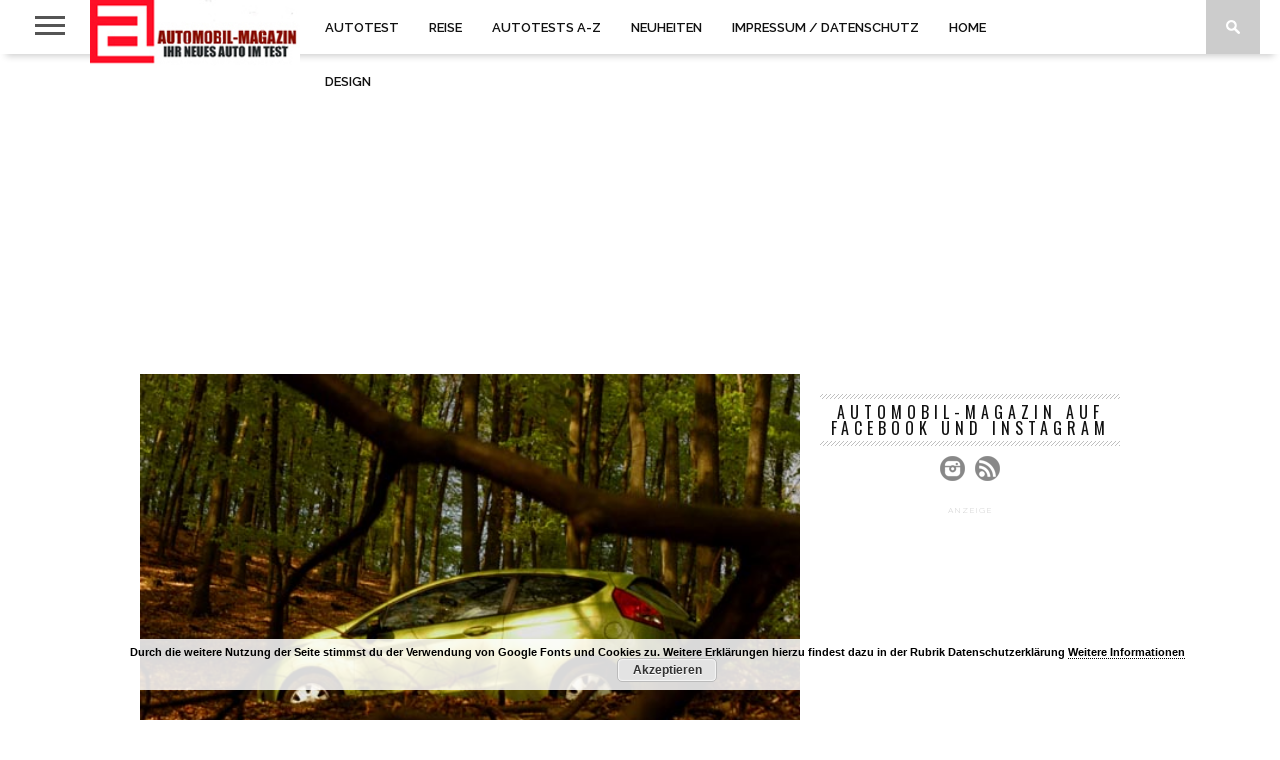

--- FILE ---
content_type: text/html; charset=UTF-8
request_url: http://automobil-magazin.de/ford-fiesta-diesel-test/3
body_size: 64035
content:
<!DOCTYPE html>
<html lang="de-DE">
<head>
<meta charset="UTF-8" >
<meta name="viewport" id="viewport" content="width=device-width, initial-scale=1.0, maximum-scale=1.0, minimum-scale=1.0, user-scalable=no" />

<meta property="og:image" content="http://automobil-magazin.de/wp-content/uploads/2015/03/Ford-fiesta-diesel-test-400x242.jpg" />


<link rel="shortcut icon" href="http://automobil-magazin.de/wp-content/uploads/2015/05/Favicon-automobil-magazin-16-ab.jpg" /><link rel="alternate" type="application/rss+xml" title="RSS 2.0" href="http://automobil-magazin.de/feed" />
<link rel="alternate" type="text/xml" title="RSS .92" href="http://automobil-magazin.de/feed/rss" />
<link rel="alternate" type="application/atom+xml" title="Atom 0.3" href="http://automobil-magazin.de/feed/atom" />
<link rel="pingback" href="http://automobil-magazin.de/xmlrpc.php" />


<title>Ford Fiesta Diesel im Test &#8211; Seite 3 &#8211; automobil-magazin.de</title>
<meta name='robots' content='max-image-preview:large' />
<link rel='dns-prefetch' href='//netdna.bootstrapcdn.com' />
<link rel="alternate" type="application/rss+xml" title="automobil-magazin.de &raquo; Feed" href="http://automobil-magazin.de/feed" />
<link rel="alternate" type="application/rss+xml" title="automobil-magazin.de &raquo; Kommentar-Feed" href="http://automobil-magazin.de/comments/feed" />
<link rel="alternate" type="application/rss+xml" title="automobil-magazin.de &raquo; Ford Fiesta Diesel im Test Kommentar-Feed" href="http://automobil-magazin.de/ford-fiesta-diesel-test/feed" />
<script type="text/javascript">
window._wpemojiSettings = {"baseUrl":"https:\/\/s.w.org\/images\/core\/emoji\/14.0.0\/72x72\/","ext":".png","svgUrl":"https:\/\/s.w.org\/images\/core\/emoji\/14.0.0\/svg\/","svgExt":".svg","source":{"concatemoji":"http:\/\/automobil-magazin.de\/wp-includes\/js\/wp-emoji-release.min.js?ver=6.1.1"}};
/*! This file is auto-generated */
!function(e,a,t){var n,r,o,i=a.createElement("canvas"),p=i.getContext&&i.getContext("2d");function s(e,t){var a=String.fromCharCode,e=(p.clearRect(0,0,i.width,i.height),p.fillText(a.apply(this,e),0,0),i.toDataURL());return p.clearRect(0,0,i.width,i.height),p.fillText(a.apply(this,t),0,0),e===i.toDataURL()}function c(e){var t=a.createElement("script");t.src=e,t.defer=t.type="text/javascript",a.getElementsByTagName("head")[0].appendChild(t)}for(o=Array("flag","emoji"),t.supports={everything:!0,everythingExceptFlag:!0},r=0;r<o.length;r++)t.supports[o[r]]=function(e){if(p&&p.fillText)switch(p.textBaseline="top",p.font="600 32px Arial",e){case"flag":return s([127987,65039,8205,9895,65039],[127987,65039,8203,9895,65039])?!1:!s([55356,56826,55356,56819],[55356,56826,8203,55356,56819])&&!s([55356,57332,56128,56423,56128,56418,56128,56421,56128,56430,56128,56423,56128,56447],[55356,57332,8203,56128,56423,8203,56128,56418,8203,56128,56421,8203,56128,56430,8203,56128,56423,8203,56128,56447]);case"emoji":return!s([129777,127995,8205,129778,127999],[129777,127995,8203,129778,127999])}return!1}(o[r]),t.supports.everything=t.supports.everything&&t.supports[o[r]],"flag"!==o[r]&&(t.supports.everythingExceptFlag=t.supports.everythingExceptFlag&&t.supports[o[r]]);t.supports.everythingExceptFlag=t.supports.everythingExceptFlag&&!t.supports.flag,t.DOMReady=!1,t.readyCallback=function(){t.DOMReady=!0},t.supports.everything||(n=function(){t.readyCallback()},a.addEventListener?(a.addEventListener("DOMContentLoaded",n,!1),e.addEventListener("load",n,!1)):(e.attachEvent("onload",n),a.attachEvent("onreadystatechange",function(){"complete"===a.readyState&&t.readyCallback()})),(e=t.source||{}).concatemoji?c(e.concatemoji):e.wpemoji&&e.twemoji&&(c(e.twemoji),c(e.wpemoji)))}(window,document,window._wpemojiSettings);
</script>
<style type="text/css">
img.wp-smiley,
img.emoji {
	display: inline !important;
	border: none !important;
	box-shadow: none !important;
	height: 1em !important;
	width: 1em !important;
	margin: 0 0.07em !important;
	vertical-align: -0.1em !important;
	background: none !important;
	padding: 0 !important;
}
</style>
	<link rel='stylesheet' id='wp-block-library-css' href='http://automobil-magazin.de/wp-includes/css/dist/block-library/style.min.css?ver=6.1.1' type='text/css' media='all' />
<link rel='stylesheet' id='classic-theme-styles-css' href='http://automobil-magazin.de/wp-includes/css/classic-themes.min.css?ver=1' type='text/css' media='all' />
<style id='global-styles-inline-css' type='text/css'>
body{--wp--preset--color--black: #000000;--wp--preset--color--cyan-bluish-gray: #abb8c3;--wp--preset--color--white: #ffffff;--wp--preset--color--pale-pink: #f78da7;--wp--preset--color--vivid-red: #cf2e2e;--wp--preset--color--luminous-vivid-orange: #ff6900;--wp--preset--color--luminous-vivid-amber: #fcb900;--wp--preset--color--light-green-cyan: #7bdcb5;--wp--preset--color--vivid-green-cyan: #00d084;--wp--preset--color--pale-cyan-blue: #8ed1fc;--wp--preset--color--vivid-cyan-blue: #0693e3;--wp--preset--color--vivid-purple: #9b51e0;--wp--preset--gradient--vivid-cyan-blue-to-vivid-purple: linear-gradient(135deg,rgba(6,147,227,1) 0%,rgb(155,81,224) 100%);--wp--preset--gradient--light-green-cyan-to-vivid-green-cyan: linear-gradient(135deg,rgb(122,220,180) 0%,rgb(0,208,130) 100%);--wp--preset--gradient--luminous-vivid-amber-to-luminous-vivid-orange: linear-gradient(135deg,rgba(252,185,0,1) 0%,rgba(255,105,0,1) 100%);--wp--preset--gradient--luminous-vivid-orange-to-vivid-red: linear-gradient(135deg,rgba(255,105,0,1) 0%,rgb(207,46,46) 100%);--wp--preset--gradient--very-light-gray-to-cyan-bluish-gray: linear-gradient(135deg,rgb(238,238,238) 0%,rgb(169,184,195) 100%);--wp--preset--gradient--cool-to-warm-spectrum: linear-gradient(135deg,rgb(74,234,220) 0%,rgb(151,120,209) 20%,rgb(207,42,186) 40%,rgb(238,44,130) 60%,rgb(251,105,98) 80%,rgb(254,248,76) 100%);--wp--preset--gradient--blush-light-purple: linear-gradient(135deg,rgb(255,206,236) 0%,rgb(152,150,240) 100%);--wp--preset--gradient--blush-bordeaux: linear-gradient(135deg,rgb(254,205,165) 0%,rgb(254,45,45) 50%,rgb(107,0,62) 100%);--wp--preset--gradient--luminous-dusk: linear-gradient(135deg,rgb(255,203,112) 0%,rgb(199,81,192) 50%,rgb(65,88,208) 100%);--wp--preset--gradient--pale-ocean: linear-gradient(135deg,rgb(255,245,203) 0%,rgb(182,227,212) 50%,rgb(51,167,181) 100%);--wp--preset--gradient--electric-grass: linear-gradient(135deg,rgb(202,248,128) 0%,rgb(113,206,126) 100%);--wp--preset--gradient--midnight: linear-gradient(135deg,rgb(2,3,129) 0%,rgb(40,116,252) 100%);--wp--preset--duotone--dark-grayscale: url('#wp-duotone-dark-grayscale');--wp--preset--duotone--grayscale: url('#wp-duotone-grayscale');--wp--preset--duotone--purple-yellow: url('#wp-duotone-purple-yellow');--wp--preset--duotone--blue-red: url('#wp-duotone-blue-red');--wp--preset--duotone--midnight: url('#wp-duotone-midnight');--wp--preset--duotone--magenta-yellow: url('#wp-duotone-magenta-yellow');--wp--preset--duotone--purple-green: url('#wp-duotone-purple-green');--wp--preset--duotone--blue-orange: url('#wp-duotone-blue-orange');--wp--preset--font-size--small: 13px;--wp--preset--font-size--medium: 20px;--wp--preset--font-size--large: 36px;--wp--preset--font-size--x-large: 42px;}.has-black-color{color: var(--wp--preset--color--black) !important;}.has-cyan-bluish-gray-color{color: var(--wp--preset--color--cyan-bluish-gray) !important;}.has-white-color{color: var(--wp--preset--color--white) !important;}.has-pale-pink-color{color: var(--wp--preset--color--pale-pink) !important;}.has-vivid-red-color{color: var(--wp--preset--color--vivid-red) !important;}.has-luminous-vivid-orange-color{color: var(--wp--preset--color--luminous-vivid-orange) !important;}.has-luminous-vivid-amber-color{color: var(--wp--preset--color--luminous-vivid-amber) !important;}.has-light-green-cyan-color{color: var(--wp--preset--color--light-green-cyan) !important;}.has-vivid-green-cyan-color{color: var(--wp--preset--color--vivid-green-cyan) !important;}.has-pale-cyan-blue-color{color: var(--wp--preset--color--pale-cyan-blue) !important;}.has-vivid-cyan-blue-color{color: var(--wp--preset--color--vivid-cyan-blue) !important;}.has-vivid-purple-color{color: var(--wp--preset--color--vivid-purple) !important;}.has-black-background-color{background-color: var(--wp--preset--color--black) !important;}.has-cyan-bluish-gray-background-color{background-color: var(--wp--preset--color--cyan-bluish-gray) !important;}.has-white-background-color{background-color: var(--wp--preset--color--white) !important;}.has-pale-pink-background-color{background-color: var(--wp--preset--color--pale-pink) !important;}.has-vivid-red-background-color{background-color: var(--wp--preset--color--vivid-red) !important;}.has-luminous-vivid-orange-background-color{background-color: var(--wp--preset--color--luminous-vivid-orange) !important;}.has-luminous-vivid-amber-background-color{background-color: var(--wp--preset--color--luminous-vivid-amber) !important;}.has-light-green-cyan-background-color{background-color: var(--wp--preset--color--light-green-cyan) !important;}.has-vivid-green-cyan-background-color{background-color: var(--wp--preset--color--vivid-green-cyan) !important;}.has-pale-cyan-blue-background-color{background-color: var(--wp--preset--color--pale-cyan-blue) !important;}.has-vivid-cyan-blue-background-color{background-color: var(--wp--preset--color--vivid-cyan-blue) !important;}.has-vivid-purple-background-color{background-color: var(--wp--preset--color--vivid-purple) !important;}.has-black-border-color{border-color: var(--wp--preset--color--black) !important;}.has-cyan-bluish-gray-border-color{border-color: var(--wp--preset--color--cyan-bluish-gray) !important;}.has-white-border-color{border-color: var(--wp--preset--color--white) !important;}.has-pale-pink-border-color{border-color: var(--wp--preset--color--pale-pink) !important;}.has-vivid-red-border-color{border-color: var(--wp--preset--color--vivid-red) !important;}.has-luminous-vivid-orange-border-color{border-color: var(--wp--preset--color--luminous-vivid-orange) !important;}.has-luminous-vivid-amber-border-color{border-color: var(--wp--preset--color--luminous-vivid-amber) !important;}.has-light-green-cyan-border-color{border-color: var(--wp--preset--color--light-green-cyan) !important;}.has-vivid-green-cyan-border-color{border-color: var(--wp--preset--color--vivid-green-cyan) !important;}.has-pale-cyan-blue-border-color{border-color: var(--wp--preset--color--pale-cyan-blue) !important;}.has-vivid-cyan-blue-border-color{border-color: var(--wp--preset--color--vivid-cyan-blue) !important;}.has-vivid-purple-border-color{border-color: var(--wp--preset--color--vivid-purple) !important;}.has-vivid-cyan-blue-to-vivid-purple-gradient-background{background: var(--wp--preset--gradient--vivid-cyan-blue-to-vivid-purple) !important;}.has-light-green-cyan-to-vivid-green-cyan-gradient-background{background: var(--wp--preset--gradient--light-green-cyan-to-vivid-green-cyan) !important;}.has-luminous-vivid-amber-to-luminous-vivid-orange-gradient-background{background: var(--wp--preset--gradient--luminous-vivid-amber-to-luminous-vivid-orange) !important;}.has-luminous-vivid-orange-to-vivid-red-gradient-background{background: var(--wp--preset--gradient--luminous-vivid-orange-to-vivid-red) !important;}.has-very-light-gray-to-cyan-bluish-gray-gradient-background{background: var(--wp--preset--gradient--very-light-gray-to-cyan-bluish-gray) !important;}.has-cool-to-warm-spectrum-gradient-background{background: var(--wp--preset--gradient--cool-to-warm-spectrum) !important;}.has-blush-light-purple-gradient-background{background: var(--wp--preset--gradient--blush-light-purple) !important;}.has-blush-bordeaux-gradient-background{background: var(--wp--preset--gradient--blush-bordeaux) !important;}.has-luminous-dusk-gradient-background{background: var(--wp--preset--gradient--luminous-dusk) !important;}.has-pale-ocean-gradient-background{background: var(--wp--preset--gradient--pale-ocean) !important;}.has-electric-grass-gradient-background{background: var(--wp--preset--gradient--electric-grass) !important;}.has-midnight-gradient-background{background: var(--wp--preset--gradient--midnight) !important;}.has-small-font-size{font-size: var(--wp--preset--font-size--small) !important;}.has-medium-font-size{font-size: var(--wp--preset--font-size--medium) !important;}.has-large-font-size{font-size: var(--wp--preset--font-size--large) !important;}.has-x-large-font-size{font-size: var(--wp--preset--font-size--x-large) !important;}
.wp-block-navigation a:where(:not(.wp-element-button)){color: inherit;}
:where(.wp-block-columns.is-layout-flex){gap: 2em;}
.wp-block-pullquote{font-size: 1.5em;line-height: 1.6;}
</style>
<link rel='stylesheet' id='responsive-lightbox-fancybox-css' href='http://automobil-magazin.de/wp-content/plugins/responsive-lightbox/assets/fancybox/jquery.fancybox.min.css?ver=2.4.4' type='text/css' media='all' />
<link rel='stylesheet' id='theiaPostSlider-css' href='http://automobil-magazin.de/wp-content/plugins/theia-post-slider/css/font-theme.css?ver=1.8.1' type='text/css' media='all' />
<link rel='stylesheet' id='theiaPostSlider-font-css' href='http://automobil-magazin.de/wp-content/plugins/theia-post-slider/fonts/style.css?ver=1.8.1' type='text/css' media='all' />
<link rel='stylesheet' id='mvp-style-css' href='http://automobil-magazin.de/wp-content/themes/braxton-07-2018/style.css?ver=6.1.1' type='text/css' media='all' />
<!--[if lt IE 10]>
<link rel='stylesheet' id='mvp-iecss-css' href='http://automobil-magazin.de/wp-content/themes/braxton-07-2018/css/iecss.css?ver=6.1.1' type='text/css' media='all' />
<![endif]-->
<link rel='stylesheet' id='reset-css' href='http://automobil-magazin.de/wp-content/themes/braxton-07-2018/css/reset.css?ver=6.1.1' type='text/css' media='all' />
<link rel='stylesheet' id='mvp-fontawesome-css' href='//netdna.bootstrapcdn.com/font-awesome/4.4.0/css/font-awesome.css?ver=6.1.1' type='text/css' media='all' />
<link rel='stylesheet' id='media-queries-css' href='http://automobil-magazin.de/wp-content/themes/braxton-07-2018/css/media-queries.css?ver=6.1.1' type='text/css' media='all' />
<script type='text/javascript' src='http://automobil-magazin.de/wp-includes/js/jquery/jquery.min.js?ver=3.6.1' id='jquery-core-js'></script>
<script type='text/javascript' src='http://automobil-magazin.de/wp-includes/js/jquery/jquery-migrate.min.js?ver=3.3.2' id='jquery-migrate-js'></script>
<script type='text/javascript' src='http://automobil-magazin.de/wp-content/plugins/responsive-lightbox/assets/fancybox/jquery.fancybox.min.js?ver=2.4.4' id='responsive-lightbox-fancybox-js'></script>
<script type='text/javascript' src='http://automobil-magazin.de/wp-includes/js/underscore.min.js?ver=1.13.4' id='underscore-js'></script>
<script type='text/javascript' src='http://automobil-magazin.de/wp-content/plugins/responsive-lightbox/assets/infinitescroll/infinite-scroll.pkgd.min.js?ver=6.1.1' id='responsive-lightbox-infinite-scroll-js'></script>
<script type='text/javascript' id='responsive-lightbox-js-extra'>
/* <![CDATA[ */
var rlArgs = {"script":"fancybox","selector":"lightbox","customEvents":"theiaPostSlider.changeSlide","activeGalleries":"1","modal":"0","showOverlay":"1","showCloseButton":"1","enableEscapeButton":"1","hideOnOverlayClick":"1","hideOnContentClick":"0","cyclic":"0","showNavArrows":"1","autoScale":"1","scrolling":"yes","centerOnScroll":"1","opacity":"1","overlayOpacity":"70","overlayColor":"#666","titleShow":"1","titlePosition":"outside","transitions":"fade","easings":"swing","speeds":"300","changeSpeed":"300","changeFade":"100","padding":"5","margin":"5","videoWidth":"1080","videoHeight":"720","woocommerce_gallery":"0","ajaxurl":"http:\/\/automobil-magazin.de\/wp-admin\/admin-ajax.php","nonce":"98d8199cdc","preview":"false","postId":"3328","scriptExtension":""};
/* ]]> */
</script>
<script type='text/javascript' src='http://automobil-magazin.de/wp-content/plugins/responsive-lightbox/js/front.js?ver=2.4.4' id='responsive-lightbox-js'></script>
<script type='text/javascript' src='http://automobil-magazin.de/wp-content/plugins/theia-post-slider/js/balupton-history.js/jquery.history.js?ver=1.7.1' id='history.js-js'></script>
<script type='text/javascript' src='http://automobil-magazin.de/wp-content/plugins/theia-post-slider/js/async.min.js?ver=14.09.2014' id='async.js-js'></script>
<script type='text/javascript' src='http://automobil-magazin.de/wp-content/plugins/theia-post-slider/js/tps.js?ver=1.8.1' id='theiaPostSlider.js-js'></script>
<script type='text/javascript' src='http://automobil-magazin.de/wp-content/plugins/theia-post-slider/js/tps-transition-slide.js?ver=1.8.1' id='theiaPostSlider-transition-slide.js-js'></script>
<link rel="https://api.w.org/" href="http://automobil-magazin.de/wp-json/" /><link rel="alternate" type="application/json" href="http://automobil-magazin.de/wp-json/wp/v2/posts/3328" /><link rel="EditURI" type="application/rsd+xml" title="RSD" href="http://automobil-magazin.de/xmlrpc.php?rsd" />
<link rel="wlwmanifest" type="application/wlwmanifest+xml" href="http://automobil-magazin.de/wp-includes/wlwmanifest.xml" />
<meta name="generator" content="WordPress 6.1.1" />
<link rel="canonical" href="http://automobil-magazin.de/ford-fiesta-diesel-test/3" />
<link rel='shortlink' href='http://automobil-magazin.de/?p=3328' />
<link rel="alternate" type="application/json+oembed" href="http://automobil-magazin.de/wp-json/oembed/1.0/embed?url=http%3A%2F%2Fautomobil-magazin.de%2Fford-fiesta-diesel-test" />
<link rel="alternate" type="text/xml+oembed" href="http://automobil-magazin.de/wp-json/oembed/1.0/embed?url=http%3A%2F%2Fautomobil-magazin.de%2Fford-fiesta-diesel-test&#038;format=xml" />
		<style>
			.theiaPostSlider_nav.fontTheme ._title,
			.theiaPostSlider_nav.fontTheme ._text {
				line-height: 36px;
			}

			.theiaPostSlider_nav.fontTheme ._button {
				color: #f00a71;
			}

			.theiaPostSlider_nav.fontTheme ._button ._2 span {
				font-size: 36px;
				line-height: 36px;
			}

			.theiaPostSlider_nav.fontTheme ._button:hover,
			.theiaPostSlider_nav.fontTheme ._button:focus {
				color: #f74997;
			}

			.theiaPostSlider_nav.fontTheme ._disabled {
				color: #7c7c7c !important;
			}
		</style>
	
<style type='text/css'>

@import url(//fonts.googleapis.com/css?family=Vidaloka:100,200,300,400,500,600,700,800,900|Raleway:100,200,300,400,500,600,700,800,900|Playfair+Display:100,200,300,400,500,600,700,800,900|Oswald:100,200,300,400,500,600,700,800,900&subset=latin,latin-ext,cyrillic,cyrillic-ext,greek-ext,greek,vietnamese);

#nav-wrapper,
#nav-top-wrap {
	background: #ffffff;
	}

.fly-but-wrap span {
	background: #555555;
	}

#main-nav .menu li a:hover,
#main-nav .menu li.current-menu-item a,
#search-button:hover,
.home-widget h3.widget-cat,
span.post-tags-header,
.post-tags a:hover,
.tag-cloud a:hover,
.woocommerce .widget_price_filter .ui-slider .ui-slider-range {
	background: #f00a71;
	}

.woocommerce .widget_price_filter .ui-slider .ui-slider-handle,
.woocommerce span.onsale,
.woocommerce #respond input#submit.alt,
.woocommerce a.button.alt,
.woocommerce button.button.alt,
.woocommerce input.button.alt,
.woocommerce #respond input#submit.alt:hover,
.woocommerce a.button.alt:hover,
.woocommerce button.button.alt:hover,
.woocommerce input.button.alt:hover {
	background-color: #f00a71;
	}

.woocommerce #respond input#submit.alt:hover,
.woocommerce a.button.alt:hover,
.woocommerce button.button.alt:hover,
.woocommerce input.button.alt:hover {
	opacity: 0.8;
	}

#main-nav .menu-item-home a:hover {
	background: #f00a71 !important;
	}

#top-story-left h3,
#top-story-right h3 {
	border-bottom: 3px solid #f00a71;
	}

a, a:visited,
ul.top-stories li:hover h2,
ul.top-stories li:hover h2,
#top-story-middle:hover h2,
#top-story-wrapper:hover #feat2-main-text h2,
#feat1-left-wrapper:hover .feat1-left-text h2,
#feat1-right-wrapper:hover .feat1-right-text h2,
ul.split-columns li:hover h2,
.home-widget ul.wide-widget li:hover h2,
.home-widget ul.home-list li:hover h2,
h3.story-cat,
h3.story-cat a,
.sidebar-widget ul.home-list li:hover h2,
.sidebar-widget ul.wide-widget li:hover h2,
.sidebar-widget ul.split-columns li:hover h2,
#footer-nav .menu li a:hover,
.footer-widget ul.home-list li:hover h2,
.footer-widget ul.wide-widget li:hover h2,
.footer-widget ul.split-columns li:hover h2,
.prev,
.next {
	color: #f00a71;
	}

#wallpaper {
	background: url() no-repeat 50% 0;
	}

.featured-text h2,
.featured-text h2 a,
.feat1-main-text h2,
.feat1-main-text h2 a {
	font-family: 'Vidaloka', serif;
	}

#main-nav .menu li a,
#main-nav .menu li:hover ul li a {
	font-family: 'Raleway', sans-serif;
	}

#top-story-left h2,
#top-story-right h2,
.feat1-left-text h2,
.feat1-right-text h2,
#feat2-main-text h2,
#middle-text h2,
ul.split-columns li h2,
.home-widget .wide-text h2,
.home-widget .home-list-content h2,
h1.story-title,
.sidebar-widget .wide-text h2,
.sidebar-widget ul.split-columns li h2,
.footer-widget .wide-text h2,
.footer-widget ul.split-columns li h2,
#post-404 h1 {
	font-family: 'Playfair Display', serif;
	}

#top-story-left h3,
#top-story-right h3,
#middle-text h3,
h1.home-widget-header,
#woo-content h1.page-title,
h3.home-widget-header,
h1.archive-header,
h3.story-cat,
h3.story-cat a,
#content-area h1,
#content-area h2,
#content-area h3,
#content-area h4,
#content-area h5,
#content-area h6,
h4.post-header,
h3.sidebar-widget-header,
h3.footer-widget-header {
	font-family: 'Oswald', sans-serif;
	}

@media screen and (max-width: 767px) and (min-width: 480px) {

	.sidebar-widget .home-list-content h2 {
		font-family: 'Playfair Display', serif;
		}

	}

#menufication-outer-wrap.menufication-transition-in #menufication-scroll-container {
	overflow-y: auto !important;
	}

</style>
	
<style type="text/css">



</style>



</head>

<body class="post-template-default single single-post postid-3328 single-format-standard paged-3 single-paged-3">
<div id="site">
	<div id="fly-wrap">
	<div class="fly-wrap-out">
		<div class="fly-side-wrap">
			<ul class="fly-bottom-soc left relative">
																					<li class="inst-soc">
						<a href="http://instagram.com/automobil_magazin.de" target="_blank">
						<i class="fa fa-instagram fa-2"></i>
						</a>
					</li>
																													<li class="rss-soc">
						<a href="http://automobil-magazin.de/feed/rss" target="_blank">
						<i class="fa fa-rss fa-2"></i>
						</a>
					</li>
							</ul>
		</div><!--fly-side-wrap-->
		<div class="fly-wrap-in">
			<div id="fly-menu-wrap">
				<nav class="fly-nav-menu left relative">
					<div class="menu-automobil-magazin-container"><ul id="menu-automobil-magazin" class="menu"><li id="menu-item-6789" class="menu-item menu-item-type-post_type menu-item-object-page menu-item-6789"><a href="http://automobil-magazin.de/autotest">Autotest</a></li>
<li id="menu-item-6797" class="menu-item menu-item-type-taxonomy menu-item-object-category menu-item-6797"><a href="http://automobil-magazin.de/category/reise">Reise</a></li>
<li id="menu-item-6875" class="menu-item menu-item-type-post_type menu-item-object-page menu-item-6875"><a href="http://automobil-magazin.de/liste-autotests-tests-testberichte-fahrberichte">Autotests A-Z</a></li>
<li id="menu-item-6894" class="menu-item menu-item-type-taxonomy menu-item-object-category menu-item-6894"><a href="http://automobil-magazin.de/category/neuheiten-automesse">Neuheiten</a></li>
<li id="menu-item-6788" class="menu-item menu-item-type-post_type menu-item-object-page menu-item-6788"><a href="http://automobil-magazin.de/impressum-kontakt">Impressum / Datenschutz</a></li>
<li id="menu-item-6787" class="menu-item menu-item-type-post_type menu-item-object-page menu-item-home menu-item-6787"><a href="http://automobil-magazin.de/">Home</a></li>
<li id="menu-item-17203" class="menu-item menu-item-type-post_type menu-item-object-page menu-item-17203"><a href="http://automobil-magazin.de/autodesign">Design</a></li>
</ul></div>				</nav>
			</div><!--fly-menu-wrap-->
		</div><!--fly-wrap-in-->
	</div><!--fly-wrap-out-->
</div><!--fly-wrap-->	<div id="nav-top-wrap" class="left relative">
		<div id="nav-top-mid" class="relative">
			<div id="nav-top-cont" class="left relative">
																</div><!--nav-top-cont-->
		</div><!--nav-top-mid-->
	</div><!--nav-top-wrap-->
	<div id="nav-wrapper">
		<div class="nav-wrap-out">
		<div class="nav-wrap-in">
			<div id="nav-inner">
			<div class="fly-but-wrap left relative">
				<span></span>
				<span></span>
				<span></span>
				<span></span>
			</div><!--fly-but-wrap-->
							<div id="logo-small" itemscope itemtype="http://schema.org/Organization">
											<a itemprop="url" href="http://automobil-magazin.de"><img itemprop="logo" src="http://automobil-magazin.de/wp-content/uploads/autotest-test-fahrbericht-logo.png.jpg" alt="automobil-magazin.de" /></a>
									</div><!--logo-small-->
						<div id="main-nav">
				<div class="menu-automobil-magazin-container"><ul id="menu-automobil-magazin-1" class="menu"><li class="menu-item menu-item-type-post_type menu-item-object-page menu-item-6789"><a href="http://automobil-magazin.de/autotest">Autotest</a></li>
<li class="menu-item menu-item-type-taxonomy menu-item-object-category menu-item-6797"><a href="http://automobil-magazin.de/category/reise">Reise</a></li>
<li class="menu-item menu-item-type-post_type menu-item-object-page menu-item-6875"><a href="http://automobil-magazin.de/liste-autotests-tests-testberichte-fahrberichte">Autotests A-Z</a></li>
<li class="menu-item menu-item-type-taxonomy menu-item-object-category menu-item-6894"><a href="http://automobil-magazin.de/category/neuheiten-automesse">Neuheiten</a></li>
<li class="menu-item menu-item-type-post_type menu-item-object-page menu-item-6788"><a href="http://automobil-magazin.de/impressum-kontakt">Impressum / Datenschutz</a></li>
<li class="menu-item menu-item-type-post_type menu-item-object-page menu-item-home menu-item-6787"><a href="http://automobil-magazin.de/">Home</a></li>
<li class="menu-item menu-item-type-post_type menu-item-object-page menu-item-17203"><a href="http://automobil-magazin.de/autodesign">Design</a></li>
</ul></div>			</div><!--main-nav-->
			<div id="search-button">
				<img src="http://automobil-magazin.de/wp-content/themes/braxton-07-2018/images/search-icon.png" />
			</div><!--search-button-->
			<div id="search-bar">
				<form method="get" id="searchform" action="http://automobil-magazin.de/">
	<input type="text" name="s" id="s" value="Suche" onfocus='if (this.value == "Suche") { this.value = ""; }' onblur='if (this.value == "") { this.value = "Suche"; }' />
	<input type="hidden" id="searchsubmit" value="Search" />
</form>			</div><!--search-bar-->
			</div><!--nav-inner-->
		</div><!--nav-wrap-in-->
		</div><!--nav-wrap-out-->
	</div><!--nav-wrapper-->
		<div id="body-wrapper">
				<div id="main-wrapper">
												<div id="leaderboard-wrapper" class="leader-bottom">
						<script async src="//pagead2.googlesyndication.com/pagead/js/adsbygoogle.js"></script>
<!-- Responsive-Neuste-04-15 -->
<ins class="adsbygoogle"
     style="display:block"
     data-ad-client="ca-pub-8037584246974161"
     data-ad-slot="3724221285"
     data-ad-format="auto"></ins>
<script>
(adsbygoogle = window.adsbygoogle || []).push({});
</script>					</div><!--leaderboard-wrapper-->
								<div id="content-wrapper" itemscope itemtype="http://schema.org/NewsArticle">
					<meta itemscope itemprop="mainEntityOfPage"  itemType="https://schema.org/WebPage" itemid="http://automobil-magazin.de/ford-fiesta-diesel-test"/>
				<div id="content-main">
																										<div id="featured-image" itemprop="image" itemscope itemtype="http://schema.org/ImageObject">
																													<img itemprop="image" src="http://automobil-magazin.de/wp-content/uploads/2015/03/Ford-fiesta-diesel-test.jpg" />
														<meta itemprop="url" content="http://automobil-magazin.de/wp-content/uploads/2015/03/Ford-fiesta-diesel-test.jpg">
							<meta itemprop="width" content="553">
							<meta itemprop="height" content="368">
														<span class="photo-credit">Fotos: automobil-magazin</span>
													</div><!--featured-image-->
																					<div id="home-main">
				<div id="post-area" class="post-3328 post type-post status-publish format-standard has-post-thumbnail hentry category-test-fahrbericht-autotest tag-ford-fiesta-diesel-im-test tag-mit-dieselmotor tag-testbericht">
					<h3 class="story-cat">Test</h3>
					<h1 class="story-title entry-title" itemprop="headline">Ford Fiesta Diesel im Test</h1>
					<div id="post-info">
						Von&nbsp;<span itemprop="author" itemscope itemtype="https://schema.org/Person"><span class="author vcard fn" itemprop="name"><a href="http://automobil-magazin.de/author/lothar-erfert" title="Beiträge von Lothar Erfert" rel="author">Lothar Erfert</a></span></span>&nbsp;|&nbsp;<time class="post-date updated" itemprop="datePublished" datetime="2015-03-14" pubdate>14/03/2015</time>
						<meta itemprop="dateModified" content="2016-11-08"/>
					</div><!--post-info-->
										<div id="content-area">
						<div id="tps_nav_upper_3328" class="theiaPostSlider_nav _center_full fontTheme _upper"><div class="_buttons"><a href="http://automobil-magazin.de/ford-fiesta-diesel-test/2" class="_button _prev"><span class="_1"></span><span class="_2" ><span aria-hidden="true" class="tps-icon-chevron-circle-left"></span></span><span class="_3">VOHERIGE SEITE</span></a><span class="_text">3 von 4</span><a href="http://automobil-magazin.de/ford-fiesta-diesel-test/4" class="_button _next"><span class="_1">NÄCHSTE SEITE</span><span class="_2" ><span aria-hidden="true" class="tps-icon-chevron-circle-right"></span></span><span class="_3"></span></a></div><div class="_title"><span class="_helper"></span></div></div><div id="tps_slideContainer_3328" class="theiaPostSlider_slides"><div>

<p>Der Schalthebel sitzt höher (+20 mm). Die deutlich größeren Bedienelemente (teils mit neuer Mobiltelefon-Symbolik) sind nun leicht zum Fahrer geneigt. Warum die vorderen Kopfstützen für lange Menschen zu tief bauen, ist in einem taufrischen Auto allerdings komplett unverständlich – Sicherheitsabteilung: nachsitzen.</p>
<p>Die Bedienung ist klar, bis auf die etwas kryptischen Funktionstasten (1-4) im unteren Bereich der Mittelkonsole. Das Kühlwasser hat heute keine Temperatur mehr – der Anzeiger fehlt. Ablagen gibt´s nicht nur genug, sondern reichlich (vier Becherhalter, vier Ablageoptionen im direkten Fahrerumfeld). Details wie die sich beim Verriegeln automatisch anlegenden Rückspiegel machen es leicht in engen Parksituationen. Die Konnektivität mit USB-Steckern (direkt unter dem Schaltknüppel auf der Mittelkonsole) oder per „AUX IN“ für externe Geräte ist gewährt. Die Anzeige des Bordcomputers und das Display auf dem Armaturenträger sind für Rot-Grün-Blinde (ja, die gibt´s) ein Blick-Garaus. Die Riesentüren des Dreitürers nur in Seit-Parkbuchten: latente Einschlaggefahr in Nebenparkertüren.</p>
<p><a href="http://automobil-magazin.de/wp-content/uploads/2015/03/Ford-fiesta-dieselmotor-engine.jpg" data-rel="lightbox-image-0" data-rl_title="" data-rl_caption="" title=""><img decoding="async" class="alignright wp-image-2833 size-full" style="margin-left: 6px;" src="http://automobil-magazin.de/wp-content/uploads/2015/03/Ford-fiesta-dieselmotor-engine.jpg" alt="Ford Fiesta Diesel Test: Dieselmotor, engine" width="351" height="234" srcset="http://automobil-magazin.de/wp-content/uploads/2015/03/Ford-fiesta-dieselmotor-engine.jpg 351w, http://automobil-magazin.de/wp-content/uploads/2015/03/Ford-fiesta-dieselmotor-engine-300x200.jpg 300w" sizes="(max-width: 351px) 100vw, 351px" /></a>2,489 Meter Radstand – das reicht selbst für langbeinige Erwachsene über 1,90 m auf der Rückbank. Auch dank der relativ aufrechten Sitzposition, den rückseitigen Einbuchtungen in den Vordersitzen, und weil das Dach spät abfällt. Platz findet sich im lang gestreckten Volumen zwischen A- und D-Säule auch sonst genug. Der Zustieg im Dreitürer per Easy-Entry entspricht wegen des weit nach vorne fahrenden Sitzes dem Wortsinn: easy. Von Bergpanoramen bleibt blicktechnisch aufgrund der hoch ansetzenden hinteren Seitenscheiben jedoch nur der 2/3-Berg, ohne Gipfel übrig. Und super übersichtlich im Heckteil ist der Fiesta auch nicht.</p>
<p>Die Aussprache beim Kaltstart ist Diesel. Ist der 1.6 TDCi aber erst warm (hörbar auch am selbst bei unsommerlichen Temperaturen sehr oft einsetzenden Kühlgebläse), verläuft sich das Knorrige. Beschleunigen heißt die Gänge schnell durchschalten. Dies hält das Drehzahl- und damit das Lautstärke-Niveau flach. Bei 1.500/min packt der Vierzylinder an und gibt seine Newtonmeter ziemlich gleichmäßig auf die Vorderachse. Bei 170 km/h klebt die Nadel an 4.000. Eher laut als leise. Bei Vollgaspassagen ist der Fiesta D zu präsent und muss manchmal (Wiederbeschleunigen auf der Autobahn) mit dem Schalthebel bei Laune gehalten werden. Die Leistung beschreiben? Untenherum kultiviert, obenherum Diesel. Ganz klar nicht 90, aber gute 75 PS – und genau das entspricht ja der Realität.</p>

</div></div><div id="tps_nav_lower_3328" class="theiaPostSlider_nav _center_full fontTheme _lower"><div class="_buttons"><a href="http://automobil-magazin.de/ford-fiesta-diesel-test/2" class="_button _prev"><span class="_1"></span><span class="_2" ><span aria-hidden="true" class="tps-icon-chevron-circle-left"></span></span><span class="_3">VOHERIGE SEITE</span></a><span class="_text">3 von 4</span><a href="http://automobil-magazin.de/ford-fiesta-diesel-test/4" class="_button _next"><span class="_1">NÄCHSTE SEITE</span><span class="_2" ><span aria-hidden="true" class="tps-icon-chevron-circle-right"></span></span><span class="_3"></span></a></div><div class="_title"><span class="_helper"></span></div></div><div class="theiaPostSlider_footer _footer"></div><p><!-- END THEIA POST SLIDER --></p>

                <script type='text/javascript'>
                    
                var tpsInstance;
                var tpsOptions = {"slideContainer":"#tps_slideContainer_3328","nav":[".theiaPostSlider_nav"],"navText":"%{currentSlide} von %{totalSlides}","helperText":"","defaultSlide":2,"transitionEffect":"slide","transitionSpeed":400,"keyboardShortcuts":true,"numberOfSlides":4,"slides":[],"useSlideSources":true,"themeType":"font","prevPost":null,"nextPost":null,"prevText":"VOHERIGE SEITE","nextText":"N\u00c4CHSTE SEITE","buttonWidth":"0","buttonWidth_post":"0","postUrl":"http:\/\/automobil-magazin.de\/ford-fiesta-diesel-test","postId":3328,"refreshAds":true,"refreshAdsEveryNSlides":"1","adRefreshingMechanism":"page","siteUrl":"http:\/\/automobil-magazin.de","prevFontIcon":"<span aria-hidden=\"true\" class=\"tps-icon-chevron-circle-left\"><\/span>","nextFontIcon":"<span aria-hidden=\"true\" class=\"tps-icon-chevron-circle-right\"><\/span>"};
            
                    (function ($) {
                        $(document).ready(function () {
                            
                            tpsInstance = new tps.createSlideshow(tpsOptions);
                        });
                    }(jQuery));
                </script>
            																			<div id="article-ad">
								<script async src="//pagead2.googlesyndication.com/pagead/js/adsbygoogle.js"></script>
<!-- Responsive-Neuste-04-15 -->
<ins class="adsbygoogle"
     style="display:block"
     data-ad-client="ca-pub-8037584246974161"
     data-ad-slot="3724221285"
     data-ad-format="auto"></ins>
<script>
(adsbygoogle = window.adsbygoogle || []).push({});
</script>							</div><!--article-ad-->
												<div class="post-tags">
							<span class="post-tags-header">Weitere Artikel</span><a href="http://automobil-magazin.de/tag/ford-fiesta-diesel-im-test" rel="tag">Ford Fiesta Diesel im Test</a><a href="http://automobil-magazin.de/tag/mit-dieselmotor" rel="tag">mit Dieselmotor</a><a href="http://automobil-magazin.de/tag/testbericht" rel="tag">Testbericht</a>						</div><!--post-tags-->
					</div><!--content-area-->
				</div><!--post-area-->
													<div class="mvp-org-wrap" itemprop="publisher" itemscope itemtype="https://schema.org/Organization">
					<div class="mvp-org-logo" itemprop="logo" itemscope itemtype="https://schema.org/ImageObject">
													<img src="http://automobil-magazin.de/wp-content/uploads/autotest-test-fahrbericht-logo.png.jpg"/>
							<meta itemprop="url" content="http://automobil-magazin.de/wp-content/uploads/autotest-test-fahrbericht-logo.png.jpg">
											</div><!--mvp-org-logo-->
					<meta itemprop="name" content="automobil-magazin.de">
				</div><!--mvp-org-wrap-->
				            <div id="related-posts">
            	<h4 class="post-header"><span class="post-header">Was vielleicht auch interessiert ...</span></h4>
			<ul>
            		            			<li>
                		<div class="related-image">
										<a href="http://automobil-magazin.de/nissan-juke-hybrid-n-sport-test-testbericht-fahrbericht" rel="bookmark" title="Nissan Juke 1.6 Hybrid im Test: So attraktiv wie gelb?"><img width="400" height="242" src="http://automobil-magazin.de/wp-content/uploads/nissan_juke_sport_test-10-660x582-1-400x242.jpg" class="attachment-medium-thumb size-medium-thumb wp-post-image" alt="Nissan Juke 1.6 Hybrid N-Sport im Test" decoding="async" loading="lazy" srcset="http://automobil-magazin.de/wp-content/uploads/nissan_juke_sport_test-10-660x582-1-400x242.jpg 400w, http://automobil-magazin.de/wp-content/uploads/nissan_juke_sport_test-10-660x582-1-660x400.jpg 660w, http://automobil-magazin.de/wp-content/uploads/nissan_juke_sport_test-10-660x582-1-270x164.jpg 270w" sizes="(max-width: 400px) 100vw, 400px" /></a>
									</div><!--related-image-->
				<div class="related-text">
					<a href="http://automobil-magazin.de/nissan-juke-hybrid-n-sport-test-testbericht-fahrbericht" class="main-headline">Nissan Juke 1.6 Hybrid im Test: So attraktiv wie gelb?</a>
				</div><!--related-text-->
            			</li>
            		            			<li>
                		<div class="related-image">
										<a href="http://automobil-magazin.de/honda-jazz-ehev-hybrid-test-testbericht-fahrbericht" rel="bookmark" title="Honda Jazz e:HEV im Test: Zuverlässiger Sparer"><img width="400" height="242" src="http://automobil-magazin.de/wp-content/uploads/honda_jazz_facelift_test-28-660x495-1-400x242.jpg" class="attachment-medium-thumb size-medium-thumb wp-post-image" alt="Honda Jazz e:HEV Facelift Test, Front, Grill und Scheinwerfer" decoding="async" loading="lazy" srcset="http://automobil-magazin.de/wp-content/uploads/honda_jazz_facelift_test-28-660x495-1-400x242.jpg 400w, http://automobil-magazin.de/wp-content/uploads/honda_jazz_facelift_test-28-660x495-1-660x400.jpg 660w, http://automobil-magazin.de/wp-content/uploads/honda_jazz_facelift_test-28-660x495-1-270x164.jpg 270w" sizes="(max-width: 400px) 100vw, 400px" /></a>
									</div><!--related-image-->
				<div class="related-text">
					<a href="http://automobil-magazin.de/honda-jazz-ehev-hybrid-test-testbericht-fahrbericht" class="main-headline">Honda Jazz e:HEV im Test: Zuverlässiger Sparer</a>
				</div><!--related-text-->
            			</li>
            		            			<li>
                		<div class="related-image">
										<a href="http://automobil-magazin.de/cupra-born-vz-test-testbericht-fahrbericht" rel="bookmark" title="Cupra Born VZ im Test: Born to be Wire"><img width="400" height="242" src="http://automobil-magazin.de/wp-content/uploads/cupra_born_vz_test-17-660x440-1-400x242.jpg" class="attachment-medium-thumb size-medium-thumb wp-post-image" alt="Cupra Born VZ im Test" decoding="async" loading="lazy" srcset="http://automobil-magazin.de/wp-content/uploads/cupra_born_vz_test-17-660x440-1-400x242.jpg 400w, http://automobil-magazin.de/wp-content/uploads/cupra_born_vz_test-17-660x440-1-660x400.jpg 660w, http://automobil-magazin.de/wp-content/uploads/cupra_born_vz_test-17-660x440-1-270x164.jpg 270w" sizes="(max-width: 400px) 100vw, 400px" /></a>
									</div><!--related-image-->
				<div class="related-text">
					<a href="http://automobil-magazin.de/cupra-born-vz-test-testbericht-fahrbericht" class="main-headline">Cupra Born VZ im Test: Born to be Wire</a>
				</div><!--related-text-->
            			</li>
            		</ul></div>				<div id="comments">
						<p>
			Sie müssen eingeloggt sein, um einen Kommentar abzugeben			<a href="http://automobil-magazin.de/wp-login.php?redirect_to=http%3A%2F%2Fautomobil-magazin.de%2Fford-fiesta-diesel-test">
				Login			</a>
		</p>
	

</div><!--comments-->			</div><!--home-main-->
				</div><!--content-main-->
		<div id="sidebar-wrapper">
	<div id="mvp_social_widget-3" class="sidebar-widget mvp_social_widget"><span class="sidebar-widget-header"><h3 class="sidebar-widget-header">automobil-magazin auf facebook und Instagram</h3></span>

				<div id="content-social">
					<ul>
																																				<li class="instagram-item">
							<a href="http://instagram.com/automobil_magazin.de" alt="Instagram" class="instagram-but" target="_blank"></a>
						</li>
																														<li><a href="http://automobil-magazin.de/feed/rss" alt="RSS Feed" class="rss-but"></a></li>
											</ul>
				</div><!--content-social-->

		</div><div id="mvp_ad_widget-3" class="sidebar-widget mvp_ad_widget">			<h4 class="ad-header">Anzeige</h4>
			<div class="widget-ad">
				<script async src="//pagead2.googlesyndication.com/pagead/js/adsbygoogle.js"></script>
<!-- Responsive-Neuste-04-15 -->
<ins class="adsbygoogle"
     style="display:block"
     data-ad-client="ca-pub-8037584246974161"
     data-ad-slot="3724221285"
     data-ad-format="auto"></ins>
<script>
(adsbygoogle = window.adsbygoogle || []).push({});
</script>			</div><!--widget-ad-->

		</div><div id="mvp_large_widget-3" class="sidebar-widget mvp_large_widget"><span class="sidebar-widget-header"><h3 class="sidebar-widget-header">Tests/Fahrberichte</h3></span>

					<ul class="wide-widget">
												<li>
							<a href="http://automobil-magazin.de/nissan-juke-hybrid-n-sport-test-testbericht-fahrbericht" rel="bookmark">
							<div class="wide-img">
																	<img width="660" height="400" src="http://automobil-magazin.de/wp-content/uploads/nissan_juke_sport_test-10-660x582-1-660x400.jpg" class="attachment-post-thumb size-post-thumb wp-post-image" alt="Nissan Juke 1.6 Hybrid N-Sport im Test" decoding="async" loading="lazy" srcset="http://automobil-magazin.de/wp-content/uploads/nissan_juke_sport_test-10-660x582-1-660x400.jpg 660w, http://automobil-magazin.de/wp-content/uploads/nissan_juke_sport_test-10-660x582-1-400x242.jpg 400w, http://automobil-magazin.de/wp-content/uploads/nissan_juke_sport_test-10-660x582-1-270x164.jpg 270w" sizes="(max-width: 660px) 100vw, 660px" />															</div><!--wide-img-->
							<div class="wide-text">
								<h2>Nissan Juke 1.6 Hybrid im Test: So attraktiv wie gelb?</h2>
								<span class="widget-info"><span class="widget-author">Lothar Erfert</span> | 24/09/2025</span>
								<p>  Was sagt der Autotester im Test über den Nissan Juke 1.6 Hybrid? Die Sportsitze mit feststehender Kopfstütze sind...</p>
							</div><!--wide-text-->
							</a>
						</li>
												<li>
							<a href="http://automobil-magazin.de/honda-jazz-ehev-hybrid-test-testbericht-fahrbericht" rel="bookmark">
							<div class="wide-img">
																	<img width="660" height="400" src="http://automobil-magazin.de/wp-content/uploads/honda_jazz_facelift_test-28-660x495-1-660x400.jpg" class="attachment-post-thumb size-post-thumb wp-post-image" alt="Honda Jazz e:HEV Facelift Test, Front, Grill und Scheinwerfer" decoding="async" loading="lazy" srcset="http://automobil-magazin.de/wp-content/uploads/honda_jazz_facelift_test-28-660x495-1-660x400.jpg 660w, http://automobil-magazin.de/wp-content/uploads/honda_jazz_facelift_test-28-660x495-1-400x242.jpg 400w, http://automobil-magazin.de/wp-content/uploads/honda_jazz_facelift_test-28-660x495-1-270x164.jpg 270w" sizes="(max-width: 660px) 100vw, 660px" />															</div><!--wide-img-->
							<div class="wide-text">
								<h2>Honda Jazz e:HEV im Test: Zuverlässiger Sparer</h2>
								<span class="widget-info"><span class="widget-author">Lothar Erfert</span> | 22/09/2025</span>
								<p>Was sagt der Autotester über den Honda Jazz e:HEV? Wie weit komme ich mit einem Tank? Ist die vom...</p>
							</div><!--wide-text-->
							</a>
						</li>
												<li>
							<a href="http://automobil-magazin.de/cupra-born-vz-test-testbericht-fahrbericht" rel="bookmark">
							<div class="wide-img">
																	<img width="660" height="400" src="http://automobil-magazin.de/wp-content/uploads/cupra_born_vz_test-17-660x440-1-660x400.jpg" class="attachment-post-thumb size-post-thumb wp-post-image" alt="Cupra Born VZ im Test" decoding="async" loading="lazy" srcset="http://automobil-magazin.de/wp-content/uploads/cupra_born_vz_test-17-660x440-1-660x400.jpg 660w, http://automobil-magazin.de/wp-content/uploads/cupra_born_vz_test-17-660x440-1-400x242.jpg 400w, http://automobil-magazin.de/wp-content/uploads/cupra_born_vz_test-17-660x440-1-270x164.jpg 270w" sizes="(max-width: 660px) 100vw, 660px" />															</div><!--wide-img-->
							<div class="wide-text">
								<h2>Cupra Born VZ im Test: Born to be Wire</h2>
								<span class="widget-info"><span class="widget-author">Lothar Erfert</span> | 11/09/2025</span>
								<p>Was sagt der Hersteller über den Cupra Born VZ? VZ steht im Spanischen für &#8222;Veloz&#8220;. Das bedeutet so viel...</p>
							</div><!--wide-text-->
							</a>
						</li>
												<li>
							<a href="http://automobil-magazin.de/cupra-terramar-vz-test-testbericht-fahrbericht" rel="bookmark">
							<div class="wide-img">
																	<img width="660" height="400" src="http://automobil-magazin.de/wp-content/uploads/cupra_terramar_test-6-660x495-1-660x400.jpg" class="attachment-post-thumb size-post-thumb wp-post-image" alt="Cupra Terramar VZ 2.0 TSI 4Drive Frontpartie" decoding="async" loading="lazy" srcset="http://automobil-magazin.de/wp-content/uploads/cupra_terramar_test-6-660x495-1-660x400.jpg 660w, http://automobil-magazin.de/wp-content/uploads/cupra_terramar_test-6-660x495-1-400x242.jpg 400w, http://automobil-magazin.de/wp-content/uploads/cupra_terramar_test-6-660x495-1-270x164.jpg 270w" sizes="(max-width: 660px) 100vw, 660px" />															</div><!--wide-img-->
							<div class="wide-text">
								<h2>Cupra Terramar VZ 2.0 TSI 4Drive Test: Mehr SUV</h2>
								<span class="widget-info"><span class="widget-author">Lothar Erfert</span> | 10/09/2025</span>
								<p>Was sagt der Autotester über den Cupra Terramar VZ? Das Cupra-Lenkrad, auf dem das kupferfarbene Cupra-Logo prangt, liegt gut...</p>
							</div><!--wide-text-->
							</a>
						</li>
											</ul>


		</div> 		</div><!--sidebar-wrapper-->					</div><!--content-wrapper-->
</div><!--main-wrapper-->
		<div id="footer-wrapper">
			<div id="footer-top">
				<div id="footer-nav">
					<div class="menu-automobil-magazin-container"><ul id="menu-automobil-magazin-2" class="menu"><li class="menu-item menu-item-type-post_type menu-item-object-page menu-item-6789"><a href="http://automobil-magazin.de/autotest">Autotest</a></li>
<li class="menu-item menu-item-type-taxonomy menu-item-object-category menu-item-6797"><a href="http://automobil-magazin.de/category/reise">Reise</a></li>
<li class="menu-item menu-item-type-post_type menu-item-object-page menu-item-6875"><a href="http://automobil-magazin.de/liste-autotests-tests-testberichte-fahrberichte">Autotests A-Z</a></li>
<li class="menu-item menu-item-type-taxonomy menu-item-object-category menu-item-6894"><a href="http://automobil-magazin.de/category/neuheiten-automesse">Neuheiten</a></li>
<li class="menu-item menu-item-type-post_type menu-item-object-page menu-item-6788"><a href="http://automobil-magazin.de/impressum-kontakt">Impressum / Datenschutz</a></li>
<li class="menu-item menu-item-type-post_type menu-item-object-page menu-item-home menu-item-6787"><a href="http://automobil-magazin.de/">Home</a></li>
<li class="menu-item menu-item-type-post_type menu-item-object-page menu-item-17203"><a href="http://automobil-magazin.de/autodesign">Design</a></li>
</ul></div>				</div><!--footer-nav-->
								<div id="footer-leaderboard">
					<script async src="//pagead2.googlesyndication.com/pagead/js/adsbygoogle.js"></script>
<!-- Responsive-Neuste-04-15 -->
<ins class="adsbygoogle"
     style="display:block"
     data-ad-client="ca-pub-8037584246974161"
     data-ad-slot="3724221285"
     data-ad-format="auto"></ins>
<script>
(adsbygoogle = window.adsbygoogle || []).push({});
</script>				</div><!--footer-leaderboard-->
								<div id="footer-widget-wrapper">
										<div class="footer-widget">
												<div id="logo-footer">
							<img src="http://automobil-magazin.de/wp-content/uploads/autotest-test-fahrbericht-logo2x.png-1.jpg" alt="automobil-magazin.de" />
						</div><!--logo-footer-->
												.						<div id="footer-social">
							<ul>
																																																<li class="instagram-item">
									<a href="http://instagram.com/automobil_magazin.de" alt="Instagram" class="instagram-but2" target="_blank"></a>
								</li>
																																								<li><a href="http://automobil-magazin.de/feed/rss" alt="RSS Feed" class="rss-but2"></a></li>
															</ul>
						</div><!--footer-social-->
						<div id="copyright">
							<p>Copyright © AUTOMOBIL-MAGAZIN.DE.</p>
						</div><!--copyright-->
					</div><!--footer-widget-->
										<div id="mvp_list_widget-2" class="footer-widget mvp_list_widget"><h3 class="footer-widget-header">Autotests und Fahrberichte</h3>

					<ul class="home-list">
												<li>
							<a href="http://automobil-magazin.de/nissan-juke-hybrid-n-sport-test-testbericht-fahrbericht" rel="bookmark">
							<div class="home-list-img">
																	<img width="400" height="242" src="http://automobil-magazin.de/wp-content/uploads/nissan_juke_sport_test-10-660x582-1-400x242.jpg" class="attachment-medium-thumb size-medium-thumb wp-post-image" alt="Nissan Juke 1.6 Hybrid N-Sport im Test" decoding="async" loading="lazy" srcset="http://automobil-magazin.de/wp-content/uploads/nissan_juke_sport_test-10-660x582-1-400x242.jpg 400w, http://automobil-magazin.de/wp-content/uploads/nissan_juke_sport_test-10-660x582-1-660x400.jpg 660w, http://automobil-magazin.de/wp-content/uploads/nissan_juke_sport_test-10-660x582-1-270x164.jpg 270w" sizes="(max-width: 400px) 100vw, 400px" />															</div><!--home-list-img-->
							<div class="home-list-content">
								<span class="widget-info"><span class="widget-author">Lothar Erfert</span> | 24/09/2025</span>
								<h2>Nissan Juke 1.6 Hybrid im Test: So attraktiv wie gelb?</h2>
								<p>  Was sagt der Autotester im Test über den Nissan Juke 1.6 Hybrid? Die Sportsitze mit feststehender Kopfstütze...</p>
							</div><!--home-list-content-->
							</a>
						</li>
												<li>
							<a href="http://automobil-magazin.de/honda-jazz-ehev-hybrid-test-testbericht-fahrbericht" rel="bookmark">
							<div class="home-list-img">
																	<img width="400" height="242" src="http://automobil-magazin.de/wp-content/uploads/honda_jazz_facelift_test-28-660x495-1-400x242.jpg" class="attachment-medium-thumb size-medium-thumb wp-post-image" alt="Honda Jazz e:HEV Facelift Test, Front, Grill und Scheinwerfer" decoding="async" loading="lazy" srcset="http://automobil-magazin.de/wp-content/uploads/honda_jazz_facelift_test-28-660x495-1-400x242.jpg 400w, http://automobil-magazin.de/wp-content/uploads/honda_jazz_facelift_test-28-660x495-1-660x400.jpg 660w, http://automobil-magazin.de/wp-content/uploads/honda_jazz_facelift_test-28-660x495-1-270x164.jpg 270w" sizes="(max-width: 400px) 100vw, 400px" />															</div><!--home-list-img-->
							<div class="home-list-content">
								<span class="widget-info"><span class="widget-author">Lothar Erfert</span> | 22/09/2025</span>
								<h2>Honda Jazz e:HEV im Test: Zuverlässiger Sparer</h2>
								<p>Was sagt der Autotester über den Honda Jazz e:HEV? Wie weit komme ich mit einem Tank? Ist die...</p>
							</div><!--home-list-content-->
							</a>
						</li>
												<li>
							<a href="http://automobil-magazin.de/cupra-born-vz-test-testbericht-fahrbericht" rel="bookmark">
							<div class="home-list-img">
																	<img width="400" height="242" src="http://automobil-magazin.de/wp-content/uploads/cupra_born_vz_test-17-660x440-1-400x242.jpg" class="attachment-medium-thumb size-medium-thumb wp-post-image" alt="Cupra Born VZ im Test" decoding="async" loading="lazy" srcset="http://automobil-magazin.de/wp-content/uploads/cupra_born_vz_test-17-660x440-1-400x242.jpg 400w, http://automobil-magazin.de/wp-content/uploads/cupra_born_vz_test-17-660x440-1-660x400.jpg 660w, http://automobil-magazin.de/wp-content/uploads/cupra_born_vz_test-17-660x440-1-270x164.jpg 270w" sizes="(max-width: 400px) 100vw, 400px" />															</div><!--home-list-img-->
							<div class="home-list-content">
								<span class="widget-info"><span class="widget-author">Lothar Erfert</span> | 11/09/2025</span>
								<h2>Cupra Born VZ im Test: Born to be Wire</h2>
								<p>Was sagt der Hersteller über den Cupra Born VZ? VZ steht im Spanischen für &#8222;Veloz&#8220;. Das bedeutet so...</p>
							</div><!--home-list-content-->
							</a>
						</li>
												<li>
							<a href="http://automobil-magazin.de/cupra-terramar-vz-test-testbericht-fahrbericht" rel="bookmark">
							<div class="home-list-img">
																	<img width="400" height="242" src="http://automobil-magazin.de/wp-content/uploads/cupra_terramar_test-6-660x495-1-400x242.jpg" class="attachment-medium-thumb size-medium-thumb wp-post-image" alt="Cupra Terramar VZ 2.0 TSI 4Drive Frontpartie" decoding="async" loading="lazy" srcset="http://automobil-magazin.de/wp-content/uploads/cupra_terramar_test-6-660x495-1-400x242.jpg 400w, http://automobil-magazin.de/wp-content/uploads/cupra_terramar_test-6-660x495-1-660x400.jpg 660w, http://automobil-magazin.de/wp-content/uploads/cupra_terramar_test-6-660x495-1-270x164.jpg 270w" sizes="(max-width: 400px) 100vw, 400px" />															</div><!--home-list-img-->
							<div class="home-list-content">
								<span class="widget-info"><span class="widget-author">Lothar Erfert</span> | 10/09/2025</span>
								<h2>Cupra Terramar VZ 2.0 TSI 4Drive Test: Mehr SUV</h2>
								<p>Was sagt der Autotester über den Cupra Terramar VZ? Das Cupra-Lenkrad, auf dem das kupferfarbene Cupra-Logo prangt, liegt...</p>
							</div><!--home-list-content-->
							</a>
						</li>
												<li>
							<a href="http://automobil-magazin.de/polestar-4-long-range-dual-motor-test-testbericht-fahrbericht" rel="bookmark">
							<div class="home-list-img">
																	<img width="400" height="242" src="http://automobil-magazin.de/wp-content/uploads/polestar_4_test-13-660x495-1-400x242.jpg" class="attachment-medium-thumb size-medium-thumb wp-post-image" alt="Polestar 4 Long Range Dual Motor im Test" decoding="async" loading="lazy" srcset="http://automobil-magazin.de/wp-content/uploads/polestar_4_test-13-660x495-1-400x242.jpg 400w, http://automobil-magazin.de/wp-content/uploads/polestar_4_test-13-660x495-1-660x400.jpg 660w, http://automobil-magazin.de/wp-content/uploads/polestar_4_test-13-660x495-1-270x164.jpg 270w" sizes="(max-width: 400px) 100vw, 400px" />															</div><!--home-list-img-->
							<div class="home-list-content">
								<span class="widget-info"><span class="widget-author">Lothar Erfert</span> | 20/08/2025</span>
								<h2>Polestar 4 Long Range Dual Motor Test: Kult ohne Fenster</h2>
								<p>Was sagt der Autotester im Test über den Polestar 4 Long Range Dual Motor? Mit seiner Linienführung, Details...</p>
							</div><!--home-list-content-->
							</a>
						</li>
												<li>
							<a href="http://automobil-magazin.de/genesis-electrified-gv70-test-elektrisierend-suv" rel="bookmark">
							<div class="home-list-img">
																	<img width="400" height="242" src="http://automobil-magazin.de/wp-content/uploads/genesis_gv70_electrified_test-12-660x495-1-400x242.jpg" class="attachment-medium-thumb size-medium-thumb wp-post-image" alt="Genesis Electrified GV70 im Test" decoding="async" loading="lazy" srcset="http://automobil-magazin.de/wp-content/uploads/genesis_gv70_electrified_test-12-660x495-1-400x242.jpg 400w, http://automobil-magazin.de/wp-content/uploads/genesis_gv70_electrified_test-12-660x495-1-660x400.jpg 660w, http://automobil-magazin.de/wp-content/uploads/genesis_gv70_electrified_test-12-660x495-1-270x164.jpg 270w" sizes="(max-width: 400px) 100vw, 400px" />															</div><!--home-list-img-->
							<div class="home-list-content">
								<span class="widget-info"><span class="widget-author">Lothar Erfert</span> | 08/08/2025</span>
								<h2>Genesis Electrified GV70 Test: Elektrisierend SUV</h2>
								<p>Was sagt der Autotester über den Genesis Electrified GV70? Der Antrieb hat Wucht. Mehr als man der aufrechten...</p>
							</div><!--home-list-content-->
							</a>
						</li>
												<li>
							<a href="http://automobil-magazin.de/genesis-electrified-g80-im-test-testbericht-fahrbericht" rel="bookmark">
							<div class="home-list-img">
																	<img width="400" height="242" src="http://automobil-magazin.de/wp-content/uploads/genesis_g80_electrified_test-22-660x495-1-400x242.jpg" class="attachment-medium-thumb size-medium-thumb wp-post-image" alt="Genesis Electrified G80 im Test" decoding="async" loading="lazy" srcset="http://automobil-magazin.de/wp-content/uploads/genesis_g80_electrified_test-22-660x495-1-400x242.jpg 400w, http://automobil-magazin.de/wp-content/uploads/genesis_g80_electrified_test-22-660x495-1-660x400.jpg 660w, http://automobil-magazin.de/wp-content/uploads/genesis_g80_electrified_test-22-660x495-1-270x164.jpg 270w" sizes="(max-width: 400px) 100vw, 400px" />															</div><!--home-list-img-->
							<div class="home-list-content">
								<span class="widget-info"><span class="widget-author">Lothar Erfert</span> | 13/07/2025</span>
								<h2>Genesis Electrified G80 im Test: Nobel mit Stecker</h2>
								<p>Was sagt der Autotester über den Genesis Electrified G80? Nicht kompakt, aber erquickend agil fährt sich der elektrische...</p>
							</div><!--home-list-content-->
							</a>
						</li>
												<li>
							<a href="http://automobil-magazin.de/ford-mustang-mach-e-premium-extended-range-test-testbericht-fahrbericht" rel="bookmark">
							<div class="home-list-img">
																	<img width="400" height="242" src="http://automobil-magazin.de/wp-content/uploads/ford_mustang_mach-e_test-22-660x495-1-400x242.jpg" class="attachment-medium-thumb size-medium-thumb wp-post-image" alt="Ford Mustang Mach-E Premium Extended Range Scheinwerfer" decoding="async" loading="lazy" srcset="http://automobil-magazin.de/wp-content/uploads/ford_mustang_mach-e_test-22-660x495-1-400x242.jpg 400w, http://automobil-magazin.de/wp-content/uploads/ford_mustang_mach-e_test-22-660x495-1-660x400.jpg 660w, http://automobil-magazin.de/wp-content/uploads/ford_mustang_mach-e_test-22-660x495-1-270x164.jpg 270w" sizes="(max-width: 400px) 100vw, 400px" />															</div><!--home-list-img-->
							<div class="home-list-content">
								<span class="widget-info"><span class="widget-author">Lothar Erfert</span> | 11/07/2025</span>
								<h2>Ford Mustang Mach-E Premium Extended Range Test: Mustang auf E</h2>
								<p>  Was sagt der Autotester über den Ford Mustang Mach-E Premium Extended Range? Die Flut an Schaltern, die...</p>
							</div><!--home-list-content-->
							</a>
						</li>
											</ul>


		</div> 														</div><!--footer-widget-wrapper-->
			</div><!--footer-top-->
		</div><!--footer-wrapper-->
	</div><!--body-wrapper-->
</div><!--site-->


<script type="text/javascript">
jQuery(document).ready(function($) {

	// Main Menu Dropdown Toggle
	$('.menu-item-has-children a').click(function(event){
	  event.stopPropagation();
	  location.href = this.href;
  	});

	$('.menu-item-has-children').click(function(){
    	  $(this).addClass('toggled');
    	  if($('.menu-item-has-children').hasClass('toggled'))
    	  {
    	  $(this).children('ul').toggle();
	  $('.fly-nav-menu').getNiceScroll().resize();
	  }
	  $(this).toggleClass('tog-minus');
    	  return false;
  	});

	// Main Menu Scroll
	$(window).load(function(){
	  $('.fly-nav-menu').niceScroll({cursorcolor:"#888",cursorwidth: 7,cursorborder: 0,zindex:999999});
	});

});
</script>


<link rel='stylesheet' id='basecss-css' href='http://automobil-magazin.de/wp-content/plugins/eu-cookie-law/css/style.css?ver=6.1.1' type='text/css' media='all' />
<script type='text/javascript' src='http://automobil-magazin.de/wp-includes/js/comment-reply.min.js?ver=6.1.1' id='comment-reply-js'></script>
<script type='text/javascript' src='http://automobil-magazin.de/wp-content/themes/braxton-07-2018/js/jquery.iosslider.js?ver=6.1.1' id='iosslider-js'></script>
<script type='text/javascript' src='http://automobil-magazin.de/wp-content/themes/braxton-07-2018/js/scripts.js?ver=6.1.1' id='braxton-js'></script>
<script type='text/javascript' src='http://automobil-magazin.de/wp-content/themes/braxton-07-2018/js/respond.min.js?ver=6.1.1' id='respond-js'></script>
<script type='text/javascript' src='http://automobil-magazin.de/wp-content/themes/braxton-07-2018/js/retina.js?ver=6.1.1' id='retina-js'></script>
<script type='text/javascript' src='http://automobil-magazin.de/wp-content/themes/braxton-07-2018/js/stickyMojo.js?ver=6.1.1' id='stickymojo-js'></script>
<script type='text/javascript' id='eucookielaw-scripts-js-extra'>
/* <![CDATA[ */
var eucookielaw_data = {"euCookieSet":"","autoBlock":"0","expireTimer":"0","scrollConsent":"0","networkShareURL":"","isCookiePage":"","isRefererWebsite":""};
/* ]]> */
</script>
<script type='text/javascript' src='http://automobil-magazin.de/wp-content/plugins/eu-cookie-law/js/scripts.js?ver=3.1.6' id='eucookielaw-scripts-js'></script>
<!-- Eu Cookie Law 3.1.6 --><div class="pea_cook_wrapper pea_cook_bottomright" style="color:#000000;background:rgb(255,255,255);background: rgba(255,255,255,0.85);"><p>Durch die weitere Nutzung der Seite stimmst du der Verwendung von Google Fonts und Cookies zu. Weitere Erklärungen hierzu findest dazu in der Rubrik Datenschutzerklärung <a style="color:#000000;" href="http://automobil-magazin.de/datenschutzerklaerung" id="fom">Weitere Informationen</a> <button id="pea_cook_btn" class="pea_cook_btn">Akzeptieren</button></p></div><div class="pea_cook_more_info_popover"><div class="pea_cook_more_info_popover_inner" style="color:#000000;background-color: rgba(255,255,255,0.9);"><p>Die Cookie-Einstellungen auf dieser Website sind auf "Cookies zulassen" eingestellt, um das beste Surferlebnis zu ermöglichen. Wenn du diese Website ohne Änderung der Cookie-Einstellungen verwendest oder auf "Akzeptieren" klickst, erklärst du sich damit einverstanden.</p><p><a style="color:#000000;" href="#" id="pea_close">Schließen</a></p></div></div>
</body>
</html>

--- FILE ---
content_type: text/html; charset=utf-8
request_url: https://www.google.com/recaptcha/api2/aframe
body_size: 265
content:
<!DOCTYPE HTML><html><head><meta http-equiv="content-type" content="text/html; charset=UTF-8"></head><body><script nonce="2vrXe_AbSVffYhgq6tM2iA">/** Anti-fraud and anti-abuse applications only. See google.com/recaptcha */ try{var clients={'sodar':'https://pagead2.googlesyndication.com/pagead/sodar?'};window.addEventListener("message",function(a){try{if(a.source===window.parent){var b=JSON.parse(a.data);var c=clients[b['id']];if(c){var d=document.createElement('img');d.src=c+b['params']+'&rc='+(localStorage.getItem("rc::a")?sessionStorage.getItem("rc::b"):"");window.document.body.appendChild(d);sessionStorage.setItem("rc::e",parseInt(sessionStorage.getItem("rc::e")||0)+1);localStorage.setItem("rc::h",'1768737509273');}}}catch(b){}});window.parent.postMessage("_grecaptcha_ready", "*");}catch(b){}</script></body></html>